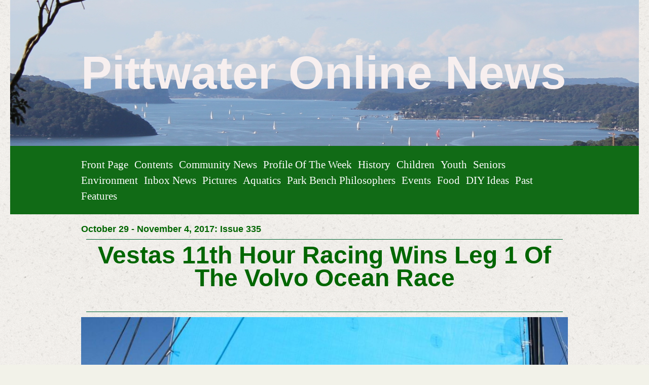

--- FILE ---
content_type: text/html; charset=utf-8
request_url: https://www.pittwateronlinenews.com/Vestas-11th-Hour-Racing-Wins-Leg-1-VOR-2017.php
body_size: 13441
content:
<!DOCTYPE html>
<!--[if lt IE 7]>      <html class="no-js lt-ie9 lt-ie8 lt-ie7"> <![endif]-->
<!--[if IE 7]>         <html class="no-js lt-ie9 lt-ie8"> <![endif]-->
<!--[if IE 8]>         <html class="no-js lt-ie9"> <![endif]-->
<!--[if gt IE 8]><!--> <html class="no-js"> <!--<![endif]-->
    <head>
        <meta name="viewport" content="width=device-width, initial-scale=1.0">

        <!-- normalize and html5 boilerplate resets -->
        <link rel="stylesheet" href="templates/SuperFlat_v2/resources/css/reset.css">
        <link rel="stylesheet" href="templates/SuperFlat_v2/resources/css/less.build.css">

        <!--[if lte IE 9]>
        <script src="templates/SuperFlat_v2/resources/js/html5shiv.js"></script>
        <script src="templates/SuperFlat_v2/resources/js/html5shiv-printshiv.js"></script>
        <![endif]-->

        <meta http-equiv="content-type" content="text/html; charset=utf-8" />


<title>Pittwater Online News</title>



<meta name="description" content="" />
<meta name="keywords" content="" />


  
  <!-- Start of user defined header tracking codes -->
  <script type="text/javascript">

  var _gaq = _gaq || [];
  _gaq.push(['_setAccount', 'UA-22552585-1']);
  _gaq.push(['_trackPageview']);

  (function() {
    var ga = document.createElement('script'); ga.type = 'text/javascript'; ga.async = true;
    ga.src = ('https:' == document.location.protocol ? 'https://ssl' : 'http://www') + '.google-analytics.com/ga.js';
    var s = document.getElementsByTagName('script')[0]; s.parentNode.insertBefore(ga, s);
  })();

</script>
  <!-- End of user defined header tracking codes -->


  <style type="text/css" id="styleCSS">
    /*
    Some Style Themes enhanced with background textures provided by http://subtlepatterns.com/
*/

body {
    	background-color: #f2f2e9;

    background-image: url(classes/commons/resources/images/backgrounds/rice_paper.png?1001144);
    background-repeat: repeat;
    background-attachment: fixed;
    background-position: top left;
    background-size: auto;
}

/* IOS devices 'bgd-att: fixed' solution */
@media only screen and (max-device-width: 1366px) {
    .bgd-attachment-fixed {
        background-image: none;
    }
    .bgd-attachment-fixed:after {
        content: '';
        position: fixed;
        top: 0;
        left: 0;
        right: 0;
        width: 100%;
        height: 100%;
        background-image: url(classes/commons/resources/images/backgrounds/rice_paper.png?1001144);
        background-repeat: repeat;
        background-position: top left;
        background-size: auto;
        z-index: -2;
    }
}

.Text_2_Default,
.yola_inner_heading_wrap {
  word-wrap: break-word;
}

.yola_bg_overlay{
    display:table;
    table-layout: fixed;
    min-height: 100vh;
    min-width: 100%;
    width:100%;
    height:100%;
}
.yola_outer_content_wrapper {
    padding-top: 0px;
    padding-right: 1.23rem;
    
    padding-left: 1.23rem;
}
.yola_inner_bg_overlay {
    display: table-cell;
    width:100%;
    min-height: 100vh;
    
    vertical-align: top;
}

.yola_banner_wrap {
    text-align: center;
    margin: 0 auto;
}

.yola_outer_heading_wrap {
    text-align: center;
    margin: 0 auto;
    display: table;
    width:100%;
    text-align: center;
    background-attachment: scroll;
    
    
    background-position: center center;
    background-size: auto;
    background-repeat: no-repeat;
    background-image: url(resources/SouthernCrossWildlifeSaversPossumTea%20108.jpg);
}

.yola_inner_heading_wrap {
    display: table-cell;
    vertical-align: middle;
    margin: 0 auto;
    text-align: center;
    
}

.yola_innermost_heading_wrap {
    margin: 0 auto;
    max-width: 960px;
    padding-top:6.2rem;
    padding-right:0rem;
    padding-bottom:6.2rem;
    padding-left:0rem;
}

.yola_banner_wrap nav {
    margin: 0 auto;
    
    padding-top:1.3rem;
    
    padding-bottom:1.3rem;
    
    	background-color: #116b16;

}

.yola_inner_nav_wrap {
    margin: 0 auto;
    max-width: 960px;
}

.yola_banner_wrap nav ul.sys_navigation {
    text-align: left;
}

.yola_banner_wrap h1 {
    text-align: left;
    margin:0;
}

.yola_site_tagline {
    margin:0;
    font-family: 'Montserrat';
    
    font-size: 2.2rem;
    color: #000000;
    text-decoration: none;
    letter-spacing: 5px;
    line-height: 1.5em;
    text-transform: uppercase;
    
}

.yola_site_tagline span {
    display: inline-block;
    margin: 10px 0 0 0;
    
    
    
    
    
}

ul.sys_navigation {
    margin: 0;
    padding: 0;
    text-align: center;
}

ul.sys_navigation li {
    display: inline;
    list-style-type: none;
    margin:0 8px 0 0;
}

.yola_inner_nav_wrap ul.sys_navigation li:last-child {
    margin:0;
}

.yola_content_wrap {
    margin:0 auto;
    max-width: 960px;
    
}

.yola_content_column {
	margin:0 auto;
    min-height:200px;
    max-width: 960px;
}

.yola_inner_content_column {
    padding-top:1.3rem;
    
    
    
}

.yola_inner_footer_wrap {
    padding: 0 20px;
}

div[id*='sys_region_'] {
    padding-left: 0 ! important;
    padding-right: 0 ! important;
}

.yola_site_logo {
    
}

#sys_heading.yola_hide_logo img {
    display:none;
}
#sys_heading.yola_hide_logo span {
    display:inline;
}

#sys_heading.yola_show_logo img {
    display:inline;
    max-width: 100%;
    height: auto;
}
a#sys_heading.yola_show_logo {
    font-size:14px;
}
#sys_heading.yola_show_logo span {
    display:none;
}

.yola_footer_wrap {
    margin:0 auto;
    max-width: 960px;
}

.yola_footer_column {
    margin:0 auto;
    max-width: 960px;
    display: none;
}

footer {
    padding-top: 1.3rem;
    padding-right: 0.6rem;
    padding-bottom: 1.3rem;
    padding-left: 0.6rem;
    font-family: 'Source Sans Pro';
    font-size: 1rem;
    color: #000000;
    line-height: 1.5em;
    letter-spacing: 2px;
    text-transform: none;
    
}

span.yola_footer_socialbuttons{
    display:inline-block;
    line-height:0;
    margin:0;
    padding:0;
    display:inline-block;
    position:static;
    float:left;
    width:146px;
    height:20px;
    display: none;
}

.sys_yola_form .submit,
.sys_yola_form input.text,
.sys_yola_form input.email,
.sys_yola_form input.tel,
.sys_yola_form input.url,
.sys_yola_form textarea {
    font-family: 'Arial','Arial Unicode MS';
    font-size: 1rem;
    line-height: 1.2em;
    letter-spacing: 0px;
    text-transform: none;
}

div.sys_yola_form {
    padding:0 !important;
}

div.sys_yola_form form{
    margin:0 !important;
    padding:0 !important;
}

.sys_layout h2, .sys_txt h2, .sys_layout h3, .sys_txt h3, .sys_layout h4, .sys_txt h4, .sys_layout h5, .sys_txt h5, .sys_layout h6, .sys_txt h6, .sys_layout p, .sys_txt p {
    margin-top:0;
}


div[id*='sys_region_'] {
    padding:0 !important;
}

blockquote {
    margin-top: 10px;
    margin-bottom: 10px;
    margin-left: 50px;
    padding-left: 15px;
    border-left: 3px solid #000000;;
    
    
    
    
    
    
    
    font-style: italic;
}

.mob_menu {
  display: none;
}

.new-text-widget img, .old_text_widget img {
  max-width: 100%;
}

/* A rendered screen width > 736px excludes event the largest of mobile
 * phones such as the iPhone 6+ in landscape mode. Everything smaller than
 * these devices will have the following styles applied.
 */
@media only screen and (max-width: 736px) {
  html {
    font-size: 80%;
  }

  #sys_heading {
    word-wrap: break-word;
    word-break: break-word;
  }

  .small_device_hide {
    opacity: 0;
  }

  .yola_bg_overlay, .yola_inner_bg_overlay {
     display: block;
  }

  /* Zero out padding of the heading wrapper */
  .yola_inner_heading_wrap.top .yola_innermost_heading_wrap,
  .yola_inner_heading_wrap.bottom .yola_innermost_heading_wrap,
  .yola_inner_heading_wrap.left .yola_innermost_heading_wrap,
  .yola_inner_heading_wrap.right .yola_innermost_heading_wrap {
      padding-left: 0;
      padding-right: 0;
  }

  /* Make all image widgets center aligned */
 .Image_Default img {
      display: block;
      margin: 0 auto;
  }

  /* Center button widgets in column dividers */
  .column_divider .sys_button {
      text-align: center;
  }

  /* Make column dividers snap to one over another */
  .yola_inner_heading_wrap.left #yola_heading_block, .yola_inner_heading_wrap.right #yola_heading_block {
      float: none;
  }

  #sys_heading {
      word-wrap: break-word;
      word-break: break-word;
  }

  body .column_divider .left, body .column_divider .right {
      width: 100%;
      padding-left: 0;
      padding-right: 0;
  }

  .mob_menu a:visited {
      color: #fff;
  }

  .mob_menu {
      display: block;
      background-color: #fff;
      z-index: 1;
      background: #f2f2e9;
      
      background: rgba(17,107,22,1.00);
  }

  .mob_menu.menu_open {
      position: absolute;
      min-height: 100%;
      
      margin: 0;
      top: 0;
      left: 0;
      right: 0;
  }

  .mob_menu.menu_open ~ header {
    display: none;
  }

  .yola_outer_content_wrapper {
      display: block;
      padding-top: 0;
  }

  .mob_menu_overlay {
      display: none;
  }

  .menu_open .mob_menu_overlay  {
      display: block;
  }

  .mob_menu_toggle {
      display: block;
      padding-top: 5%;
      padding-bottom: 6%;
      text-align: center;
      color: #666;
      cursor: pointer;
  }
  .mob_submenu_toggle {
      list-style: none;
      text-align: center;
      padding: 0;
      margin: 0;
  }
  #sys_heading span {
      font-size: 35px;
  }
  .sys_navigation {
      display: none;
  }

  .mobile_ham {
      stroke: #ffffff;
  }

  .mobile_quit {
      display: none;
  }

  .menu_open .mobile_ham {
      display: none;
  }

  .menu_open .mobile_quit {
      display: inline;
      stroke: #ffffff;
  }

  .mob_menu_list {
      font-family: 'Archivo Narrow';
      font-weight: lighter;
      margin: 0;
      font-size: 2.2em;
      line-height: 2;
      letter-spacing: 0.1em;
      list-style: none;
      text-align: center;
      padding: 0;
      -webkit-animation-duration: .2s;
      -webkit-animation-fill-mode: both;
      -webkit-animation-name: fadeInUp;
      -moz-animation-duration: .2s;
      -moz-animation-fill-mode: both;
      -moz-animation-name: fadeInUp;
      -o-animation-duration: .2s;
      -o-animation-fill-mode: both;
      -o-animation-name: fadeInUp;
      animation-duration: .2s;
      animation-fill-mode: both;
      animation-name: fadeInUp;
  }

  .mob_menu_overlay .mob_menu_list a {
      color: #ffffff;
  }

  .mob_more_toggle {
      cursor: pointer;
      background: none;
      border: none;
      outline: none;
      padding: 8px;
      margin-bottom: -2.5%;
      margin-left: 0.5%;
      stroke: #ffffff;
  }

  .up_arrow {
      display: none;
  }

  .sub_menu_open svg .down_arrow {
      display: none;
  }

  .sub_menu_open .up_arrow {
      display: inline;
  }

  .mob_menu_overlay .mob_menu_list .selected a {
      color: #a2deab;
  }

  .sub_menu_open a {
      color: #a2deab;
  }

  .mob_menu_list .sub_menu_open a {
      color: #a2deab;
  }

  .sub_menu_open .mob_more_toggle {
      stroke: #a2deab;
  }

  .mob_submenu_list {
      font-family: 'Archivo Narrow';
      font-weight: lighter;
      list-style: none;
      text-align: center;
      padding: 0 0 5% 0;
      margin: 0;
      line-height: 1.6;
      display: none;
      -webkit-animation-duration: .2s;
      -webkit-animation-fill-mode: both;
      -webkit-animation-name: fadeInUp;
      -moz-animation-duration: .2s;
      -moz-animation-fill-mode: both;
      -moz-animation-name: fadeInUp;
      -o-animation-duration: .2s;
      -o-animation-fill-mode: both;
      -o-animation-name: fadeInUp;
      animation-duration: .2s;
      animation-fill-mode: both
      animation-name: fadeInUp;
  }

  .sub_menu_open .mob_submenu_list{
      display: block;
  }

  .mob_submenu_items {
      font-size: 0.75em;
  }
  .mob_menu_list .mob_nav_selected {
      color: #a2deab;
  }

  .menu_open ~ .yola_outer_content_wrapper {
      display: none;
  }

  .new-text-widget img, .old_text_widget img {
    height: auto;
  }

  @-webkit-keyframes fadeInUp {
    0% {
      opacity: 0;
      -webkit-transform: translate3d(0, 100%, 0);
      transform: translate3d(0, 100%, 0);
    }
    100% {
      opacity: 1;
      -webkit-transform: none;
      transform: none;
    }
  }

  @-moz-keyframes fadeInUp {
    0% {
      opacity: 0;
      -moz-transform: translate3d(0, 100%, 0);
      transform: translate3d(0, 100%, 0);
    }
    100% {
      opacity: 1;
      -moz-transform: none;
      transform: none;
    }
  }

  @-o-keyframes fadeInUp {
    0% {
      opacity: 0;
      -o-transform: translate3d(0, 100%, 0);
      transform: translate3d(0, 100%, 0);
    }
    100% {
      opacity: 1;
      -o-transform: none;
      transform: none;
    }
  }

  @keyframes fadeInUp {
    0% {
      opacity: 0;
      transform: translate3d(0, 100%, 0);
    }
    100% {
      opacity: 1;
      transform: none;
    }
  }

}
  </style>


<script src="//ajax.googleapis.com/ajax/libs/webfont/1.4.2/webfont.js" type="text/javascript"></script>

      <style type="text/css">
      @import url("//fonts.sitebuilderhost.net/css?family=Montserrat%3Aregular|Archivo+Narrow%3Aregular&subset=latin,latin-ext");
    </style>
  
  <style type="text/css" id="styleOverrides">
    /* ======================
*
*  Site Style Settings
*
=========================*/
/* Paragraph text (p) */

.content p, #content p, .HTML_Default p, .Text_Default p, .sys_txt p, .sys_txt a, .sys_layout p, .sys_txt, .sys_layout  {
    font-family: 'Arial','Arial Unicode MS';
    
    font-size: 1rem;
    color: #000000;
    line-height: 1.2em;
    letter-spacing: 0px;
    text-transform: none;
}

/* Navigation */
.sys_navigation a, .ys_menu_2, div#menu ul, div#menu ul li a, ul.sys_navigation li a, div.sys_navigation ul li.selected a, div.sys_navigation ul li a, #navigation li a, div.ys_menu ul a:link, div.ys_menu ul a:visited, div.ys_nav ul li a, #sys_banner ul li a {
    font-family: 'Archivo Narrow';
    
    font-size: 1.3rem;
    color: #ffffff;
    text-decoration: none;
    letter-spacing: 0px;
    line-height: 1.5em;
    text-transform: capitalize;
}


/* Navigation:selected */
div.sys_navigation ul li.selected a, div#menu ul li.selected a, #navigation li.selected a, div.ys_menu ul li.selected a:link, div.ys_menu ul li.selected a:visited, div.ys_nav ul li.selected a, #sys_banner ul li.selected a {
    color: #a2deab;
}

/* Navigation:hover */
div.sys_navigation ul li a:hover, div#menu ul li a:hover, #navigation li a:hover, div.ys_menu ul a:hover, div.ys_nav ul li a:hover, div.ys_menu ul li a:hover, #sys_banner ul li a:hover {
    color: #a2deab;
}

/* Site Title */
#sys_heading, a#sys_heading, #sys_banner h1 a, #header h1 a, div#heading h1 a {
    font-family: 'Arial','Arial Unicode MS';
    
    font-size: 5.68rem;
    color: #f7efef;
    text-decoration: none;
    letter-spacing: 0rem;
    line-height: 1em;
    text-transform: none;
}

/* Hyperlinks (a, a:hover, a:visited) */
a, .sys_txt a:link, .sys_layout a:link {color: #1221eb;}
a, .sys_txt a:link, .sys_layout a:link {text-decoration: none;}
a:visited, .sys_txt a:visited, .sys_layout a:visited {color: #0e78f0;}
a:hover, .sys_txt a:hover, .sys_layout a:hover {color: #000000;}
a:hover, .sys_txt a:hover, .sys_layout a:hover {text-decoration: underline;}

/* Headings (h2, h3, h4, h5, h6) */
.sys_layout h2, .sys_txt h2 {
    font-family: 'Arial','Arial Unicode MS';
    font-weight: bold;
    font-size: 2.4rem;
    color: #0d0101;
    text-decoration: none;
    letter-spacing: 0px;
    line-height: 1.1em;
    text-transform: capitalize;
}

.sys_layout h2 a, .sys_layout h2 a:link, .sys_layout h2 a:hover, .sys_layout h2 a:visited {
    font-family: 'Arial','Arial Unicode MS';
    font-weight: bold;
    font-size: 2.4rem;
    color: #0d0101;
    letter-spacing: 0px;
    line-height: 1.1em;
    text-transform: capitalize;
}

.sys_layout h3, .sys_txt h3 {
    font-family: 'Arial','Arial Unicode MS';
    
    font-size: 1.3rem;
    color: #000000;
    text-decoration: none;
    letter-spacing: 2px;
    line-height: 0.8em;
    text-transform: uppercase;
}

.sys_layout h3 a, .sys_layout h3 a:link, .sys_layout h3 a:hover, .sys_layout h3 a:visited {
    font-family: 'Arial','Arial Unicode MS';
    
    font-size: 1.3rem;
    color: #000000;
    letter-spacing: 2px;
    line-height: 0.8em;
    text-transform: uppercase;
}

.sys_layout h4, .sys_txt h4 {
    font-family: 'Arial','Arial Unicode MS';
    
    font-size: 1rem;
    color: #000000;
    text-decoration: none;
    letter-spacing: 1px;
    line-height: 1.3em;
    text-transform: uppercase;
}

.sys_layout h4 a, .sys_layout h4 a:link, .sys_layout h4 a:hover, .sys_layout h4 a:visited {
    font-family: 'Arial','Arial Unicode MS';
    
    font-size: 1rem;
    color: #000000;
    letter-spacing: 1px;
    line-height: 1.3em;
    text-transform: uppercase;
}

.sys_layout h5, .sys_txt h5 {
    font-family: 'Arial','Arial Unicode MS';
    
    font-size: 0.8rem;
    color: #000000;
    text-decoration: none;
    letter-spacing: 1px;
    line-height: 1.5em;
    text-transform: uppercase;
}

.sys_layout h5 a, .sys_layout h5 a:link, .sys_layout h5 a:hover, .sys_layout h5 a:visited {
    font-family: 'Arial','Arial Unicode MS';
    
    font-size: 0.8rem;
    color: #000000;
    letter-spacing: 1px;
    line-height: 1.5em;
    text-transform: uppercase;
}

.sys_layout h6, .sys_txt h6 {
    font-family: 'Arial','Arial Unicode MS';
    
    font-size: 0.7rem;
    color: #000000;
    text-decoration: none;
    letter-spacing: 1px;
    line-height: 1.5em;
    text-transform: uppercase;
}

.sys_layout h6 a, .sys_layout h6 a:link, .sys_layout h6 a:hover, .sys_layout h6 a:visited {
    font-family: 'Arial','Arial Unicode MS';
    
    font-size: 0.7rem;
    color: #000000;
    letter-spacing: 1px;
    line-height: 1.5em;
    text-transform: uppercase;
}

/*button widget*/
.sys_layout .sys_button a, .sys_layout .sys_button a:link, .sys_layout .sys_button a:visited {
    display:inline-block;
    text-decoration: none;
}
.sys_layout .sys_button a:link, .sys_layout .sys_button a:visited {
    cursor:pointer;
}
.sys_layout .sys_button a {
    cursor:default;
}

.sys_layout .sys_button.square a, .sys_layout .sys_button.square a:link {
    border-radius:0px;
}
.sys_layout .sys_button.rounded a, .sys_layout .sys_button.rounded a:link {
    border-radius:3px;
}
.sys_layout .sys_button.pill a, .sys_layout .sys_button.pill a:link {
    border-radius:90px;
}

/*button sizes*/
.sys_layout .sys_button.small a, .sys_layout .sys_button.small a:link, .sys_layout .sys_button.small a:visited {font-size: 0.8rem;padding-top:0.6rem;padding-bottom:0.6rem;padding-left:1.5rem;padding-right:1.5rem;}
.sys_layout .sys_button.medium a, .sys_layout .sys_button.medium a:link, .sys_layout .sys_button.medium a:visited {font-size: 0.9rem;padding-top:0.9rem;padding-bottom:0.9rem;padding-left:2.3rem;padding-right:2.3rem;}
.sys_layout .sys_button.large a, .sys_layout .sys_button.large a:link, .sys_layout .sys_button.large a:visited {font-family: 'Montserrat';font-size: 1.3rem;padding-top:1.3rem;padding-bottom:1.3rem;padding-left:4.4rem;padding-right:4.4rem;}

/*button styles:small*/
.sys_layout .sys_button.small.outline a, .sys_layout .sys_button.small.outline a:link {
    border-color:#333333;
    color: #333333;
    border-style: solid;
    border-width: 2px;
}
.sys_layout .sys_button.small.outline a:visited {
    color: #333333;
}
.sys_layout .sys_button.small.solid a, .sys_layout .sys_button.small.solid a:link {
    	background-color: #333333;

    color: #ffffff;
    border-color:#333333;
    border-style: solid;
    border-width: 2px;
}
.sys_layout .sys_button.small.solid a:visited {
    color: #ffffff;
}
.sys_layout .sys_button.small.outline a:hover {
    background-color: #333333;
    color: #ffffff;
    text-decoration: none;
}

/*button styles:medium*/
.sys_layout .sys_button.medium.outline a, .sys_layout .sys_button.medium.outline a:link {
    border-color:#333333;
    color: #333333;
    border-style: solid;
    border-width: 2px;
}
.sys_layout .sys_button.medium.outline a:visited {
    color: #333333;
}
.sys_layout .sys_button.medium.solid a, .sys_layout .sys_button.medium.solid a:link {
    	background-color: #333333;

    color: #ffffff;
    border-color:#333333;
    border-style: solid;
    border-width: 2px;
}
.sys_layout .sys_button.medium.solid a:visited {
    color: #ffffff;
}
.sys_layout .sys_button.medium.outline a:hover {
    background-color: #333333;
    color: #ffffff;
    text-decoration: none;
}
/*button styles:large*/
.sys_layout .sys_button.large.outline a, .sys_layout .sys_button.large.outline a:link {
    border-color:rgba(39,99,48,1.00);
    color: rgba(39,99,48,1.00);
    border-style: solid;
    border-width: 2px;
}
.sys_layout .sys_button.large.outline a:visited {
    color: rgba(39,99,48,1.00);
}
.sys_layout .sys_button.large.solid a, .sys_layout .sys_button.large.solid a:link {
    	background-color: #276330;

    color: #ffffff;
    border-color:rgba(39,99,48,1.00);
    border-style: solid;
    border-width: 2px;
}
.sys_layout .sys_button.large.solid a:visited {
    color: #ffffff;
}
.sys_layout .sys_button.large.outline a:hover {
    background-color: rgba(39,99,48,1.00);
    color: #ffffff;
    text-decoration: none;
}

.sys_layout .sys_button.solid a:hover {
    text-decoration: none;
    opacity: .8;
}  </style>

  



<script type="text/javascript" src="//ajax.googleapis.com/ajax/libs/jquery/1.11.1/jquery.min.js"></script>
<script type="text/javascript">window.jQuery || document.write('<script src="/components/bower_components/jquery/dist/jquery.js"><\/script>')</script>
<link rel="stylesheet" type="text/css" href="classes/commons/resources/flyoutmenu/flyoutmenu.css?1001144" />
<script type="text/javascript" src="classes/commons/resources/flyoutmenu/flyoutmenu.js?1001144"></script>
<link rel="stylesheet" type="text/css" href="classes/commons/resources/global/global.css?1001144" />


<script type="text/javascript">
  var swRegisterManager = {
    goals: [],
    add: function(swGoalRegister) {
      this.goals.push(swGoalRegister);
    },
    registerGoals: function() {
      while(this.goals.length) {
        this.goals.shift().call();
      }
    }
  };

  window.swPostRegister = swRegisterManager.registerGoals.bind(swRegisterManager);
</script>

  
  
  
  
  <link rel="stylesheet" type="text/css" href="classes/components/Image/layouts/Default/Default.css?1001144" />
  
  
  

    </head>
    <body id="sys_background" lang="en" class="bgd-attachment-fixed">
        
        <div class="yola_bg_overlay">
            <div class="yola_inner_bg_overlay">
              <div class="yola_outer_content_wrapper">
                                        <nav class="mob_menu">
                      <div class="mob_menu_toggle"><!--Mobile Nav Toggle-->
                          <svg class="mobile_ham" width="40" height="25">
                            <line x1="0" y1="3" x2="40" y2="3" stroke-width="2"/>
                            <line x1="0" y1="13" x2="40" y2="13" stroke-width="2"/>
                            <line x1="0" y1="23" x2="40" y2="23" stroke-width="2"/>
                          </svg>
                          <svg class="mobile_quit" width="26" height="50">
                              <line x1="0" y1="1" x2="26" y2="25" stroke-width="2"/>
                              <line x1="0" y1="25" x2="26" y2="1" stroke-width="2"/>
                          </svg>
                      </div>
                      <div class="mob_menu_overlay"> <!--Mobile Nav Overlay-->
                          <ul class="mob_menu_list">
      <li class="">
      <a href="./" title="Front Page">Front Page</a>
              <svg class="mob_more_toggle" x="0px" y="0px" height="24" width="24" viewBox="0 0 24 24" enable-background="new 0 0 24 24" xml:space="preserve">
          <circle cx="12" cy="12" r="11" stroke-width="1.5" fill="none" />
          <line class="down_arrow" x1="5" y1="10" x2="12" y2="17" stroke-width="2" />
          <line class="down_arrow" x1="12" y1="17" x2="19" y2="10" stroke-width="2" />
          <line class="up_arrow" x1="5" y1="15" x2="12" y2="8" stroke-width="2" />
          <line class="up_arrow" x1="12" y1="8" x2="19" y2="15" stroke-width="2" />
        </svg>
        <ul class="mob_submenu_list">
                      <li>
              <a class="mob_submenu_items" href="about-us.php" title="About us">About us</a>
            </li>
                      <li>
              <a class="mob_submenu_items" href="contact-us.php" title="Contact us">Contact us</a>
            </li>
                  </ul>
            </li>
      <li class="">
      <a href="contents.php" title="Contents">Contents</a>
          </li>
      <li class="">
      <a href="community-news.php" title="Community News">Community News</a>
          </li>
      <li class="">
      <a href="profile-of-the-week.php" title="Profile of the Week">Profile of the Week</a>
          </li>
      <li class="">
      <a href="history.php" title="History">History</a>
          </li>
      <li class="">
      <a href="children.php" title="Children">Children</a>
          </li>
      <li class="">
      <a href="youth.php" title="Youth">Youth</a>
          </li>
      <li class="">
      <a href="seniors.php" title="Seniors">Seniors</a>
          </li>
      <li class="">
      <a href="environment.php" title="Environment">Environment</a>
          </li>
      <li class="">
      <a href="inbox-news.php" title="Inbox News">Inbox News</a>
          </li>
      <li class="">
      <a href="pictures.php" title="Pictures">Pictures</a>
          </li>
      <li class="">
      <a href="aquatics.php" title="Aquatics">Aquatics</a>
          </li>
      <li class="">
      <a href="park-bench-philosophers.php" title="Park Bench Philosophers">Park Bench Philosophers</a>
          </li>
      <li class="">
      <a href="events-in-sydney.php" title="Events">Events</a>
          </li>
      <li class="">
      <a href="food.php" title="Food">Food</a>
          </li>
      <li class="">
      <a href="diy-ideas.php" title="DIY Ideas">DIY Ideas</a>
          </li>
      <li class="">
      <a href="past-features.php" title="Past Features">Past Features</a>
          </li>
  </ul>
                      </div>
                    </nav>
                    
                    <header role="banner">
                                                <div class="yola_banner_wrap">
                            <div id="sys_banner" class="yola_outer_heading_wrap">
                                <div class="yola_inner_heading_wrap">
                                    <div class="yola_innermost_heading_wrap">
                                        <h1>
                                            <a id="sys_heading" class="yola_hide_logo" href="./">
                                                <img class="yola_site_logo" src="" alt="Pittwater Online News" >
                                                <span>Pittwater Online News</span>
                                            </a>
                                        </h1>
                                        <h2 class="yola_site_tagline" style="display:none"><span></span></h2>
                                    </div>
                                </div>
                            </div>
                            <nav role="navigation" class="small_device_hide">
                                <div class="yola_inner_nav_wrap">
                                    <div class='sys_navigation'>
                                        <ul class="sys_navigation">
                    <li id="ys_menu_0">
                    <a href="./" title="Front Page">Front Page</a>
        </li>
                    <li id="ys_menu_1">
                    <a href="contents.php" title="Contents">Contents</a>
        </li>
                    <li id="ys_menu_2">
                    <a href="community-news.php" title="Community News">Community News</a>
        </li>
                    <li id="ys_menu_3">
                    <a href="profile-of-the-week.php" title="Profile of the Week">Profile of the Week</a>
        </li>
                    <li id="ys_menu_4">
                    <a href="history.php" title="History">History</a>
        </li>
                    <li id="ys_menu_5">
                    <a href="children.php" title="Children">Children</a>
        </li>
                    <li id="ys_menu_6">
                    <a href="youth.php" title="Youth">Youth</a>
        </li>
                    <li id="ys_menu_7">
                    <a href="seniors.php" title="Seniors">Seniors</a>
        </li>
                    <li id="ys_menu_8">
                    <a href="environment.php" title="Environment">Environment</a>
        </li>
                    <li id="ys_menu_9">
                    <a href="inbox-news.php" title="Inbox News">Inbox News</a>
        </li>
                    <li id="ys_menu_10">
                    <a href="pictures.php" title="Pictures">Pictures</a>
        </li>
                    <li id="ys_menu_11">
                    <a href="aquatics.php" title="Aquatics">Aquatics</a>
        </li>
                    <li id="ys_menu_12">
                    <a href="park-bench-philosophers.php" title="Park Bench Philosophers">Park Bench Philosophers</a>
        </li>
                    <li id="ys_menu_13">
                    <a href="events-in-sydney.php" title="Events">Events</a>
        </li>
                    <li id="ys_menu_14">
                    <a href="food.php" title="Food">Food</a>
        </li>
                    <li id="ys_menu_15">
                    <a href="diy-ideas.php" title="DIY Ideas">DIY Ideas</a>
        </li>
                    <li id="ys_menu_16">
                    <a href="past-features.php" title="Past Features">Past Features</a>
        </li>
    </ul>
            <div id="ys_submenu_0" class="ys_submenu">
            <div class='ys_submenu_inner'>
                <ul>
                                            <li>
                            <a href="about-us.php">About us</a>
                        </li>
                                            <li>
                            <a href="contact-us.php">Contact us</a>
                        </li>
                                    </ul>
            </div>
        </div>
                                                                                     
<script>
/* jshint ignore:start */
$(document).ready(function() {
    flyoutMenu.initFlyoutMenu(
        [{"name":"Front Page","title":"Front Page","href":".\/","children":[{"name":"About us","title":"About us","href":"about-us.php"},{"name":"Contact us","title":"Contact us","href":"contact-us.php"}]},{"name":"Contents","title":"Contents","href":"contents.php","children":[]},{"name":"Community News","title":"Community News","href":"community-news.php","children":[]},{"name":"Profile of the Week","title":"Profile of the Week","href":"profile-of-the-week.php","children":[]},{"name":"History","title":"History","href":"history.php","children":[]},{"name":"Children","title":"Children","href":"children.php","children":[]},{"name":"Youth","title":"Youth","href":"youth.php","children":[]},{"name":"Seniors","title":"Seniors","href":"seniors.php","children":[]},{"name":"Environment","title":"Environment","href":"environment.php","children":[]},{"name":"Inbox News","title":"Inbox News","href":"inbox-news.php","children":[]},{"name":"Pictures","title":"Pictures","href":"pictures.php","children":[]},{"name":"Aquatics","title":"Aquatics","href":"aquatics.php","children":[]},{"name":"Park Bench Philosophers","title":"Park Bench Philosophers","href":"park-bench-philosophers.php","children":[]},{"name":"Events","title":"Events","href":"events-in-sydney.php","children":[]},{"name":"Food","title":"Food","href":"food.php","children":[]},{"name":"DIY Ideas","title":"DIY Ideas","href":"diy-ideas.php","children":[]},{"name":"Past Features","title":"Past Features","href":"past-features.php","children":[]}]
    , 'flyover');
});
/* jshint ignore:end */
</script>

                                    </div>
                                    <div style="clear:both;"></div>
                                </div>
                            </nav>
                        </div>
                        
                    </header>

                    <main class="yola_content_wrap" role="main">
                        <div class="yola_content_column">
                            <div class="yola_inner_content_column clearFix">
                                <style media="screen">
  .layout_1-column {
    width: 100%;
    padding: 0;
    margin: 0;
  }

  .layout_1-column:after {
    content: "";
    display: table;
    clear: both;
  }

  .zone_top {
    margin: 0;
    padding: 5px;
    vertical-align: top;
    line-height: normal;
    min-width: 100px;
  }
</style>

<div class="layout_1-column sys_layout">
    <div id="layout_row1">
        <div id="sys_region_1" class="zone_top" ><div id="I8ff15bb48b5a414b98c32db33f4bf176" style="display:block;clear: both;" class="Text_Default"><style>.old_text_widget img {max-width: 100%;height: auto;}.old_text_wdiget {margin: 0;padding: 0;overflow: hidden;color: ;font: ;background-color: ;}</style><div id="I8ff15bb48b5a414b98c32db33f4bf176_sys_txt" class="sys_txt old_text_widget clear_fix"><span style="color: rgb(0, 102, 0); font-size: large; font-weight: bold; line-height: 19.2px;">October 29 - November 4, 2017: Issue 335</span></div></div><div id="I45f4aeb4d168483686ef083ad3ef662f" style="display:block;clear: both;margin:10px 10px 10px 10px;" class="Horizontal_Line_Default">    <div style='border-bottom-width:1px;border-bottom-style:solid;border-bottom-color:#006432;font-size:0;padding:0;margin:0;height:0;line-height:0;'></div>
</div><div id="Ib0c5332ad2dd49cd854c458b93ebf00f" style="display:block;clear: both;" class="Text_Default"><style>.old_text_widget img {max-width: 100%;height: auto;}.old_text_wdiget {margin: 0;padding: 0;overflow: hidden;color: ;font: ;background-color: ;}</style><div id="Ib0c5332ad2dd49cd854c458b93ebf00f_sys_txt" class="sys_txt old_text_widget clear_fix"></div></div><div id="Iced28cdc4db0479cb25a9eb5420ef4f0" style="display:block;clear: both;" class="Text_Default"><style>.old_text_widget img {max-width: 100%;height: auto;}.old_text_wdiget {margin: 0;padding: 0;overflow: hidden;color: ;font: ;background-color: ;}</style><div id="Iced28cdc4db0479cb25a9eb5420ef4f0_sys_txt" class="sys_txt old_text_widget clear_fix"><h2 style="text-align: center; letter-spacing: normal;"><font color="#006600" size="7">Vestas 11th Hour Racing Wins Leg 1 Of The Volvo Ocean Race</font></h2></div></div><div id="I6503a27dbb9c43588a7c5e40b54de8a2" style="display:block;clear: both;margin:10px 10px 10px 10px;" class="Horizontal_Line_Default">    <div style='border-bottom-width:1px;border-bottom-style:solid;border-bottom-color:#006432;font-size:0;padding:0;margin:0;height:0;line-height:0;'></div>
</div><div id="I0a5d046d70f54bed863a77159e64374c" style="display:block;clear: both;text-align:center;" class="Image_Default"><style>#I0a5d046d70f54bed863a77159e64374c_img {-moz-box-sizing: border-box;-webkit-box-sizing: border-box;box-sizing: border-box;width: 1043px;border:none;max-width: 100%;height: auto;}</style><img id="I0a5d046d70f54bed863a77159e64374c_img" src="resources/Vestas%20crew%20victorious%20leg%201.jpg.opt1041x693o0%2C0s1041x693.jpg"  /></div><div id="Id4c86e11dc2240dd8dc8caedd396a546" style="display:block;clear: both;" class="Text_Default"><style>.old_text_widget img {max-width: 100%;height: auto;}.old_text_wdiget {margin: 0;padding: 0;overflow: hidden;color: ;font: ;background-color: ;}</style><div id="Id4c86e11dc2240dd8dc8caedd396a546_sys_txt" class="sys_txt old_text_widget clear_fix"><div style="text-align: center;"><span style="font-size: 1rem; letter-spacing: 0px; line-height: 1.2em;">The Vestas 11th Hour Racing crew crossing the line first in Lisbon</span></div>L 
to R: Charlie Enright (USA), Tony Mutter (NZL), Simon Fisher (UK), Mark 
Towill (USA), Hannah Diamond (UK), Damian Foxall (IRL), Stacey Jackson 
(AUS), Nick Dana (USA), and Tom Johnson (AUS) Photo: Jesus Renedo/Volvo 
Ocean Race. 28 October, 2017<br></div></div><div id="I1a879559185b4cda953e27a69a6a8c49" style="display:block;clear: both;margin:10px 10px 10px 10px;" class="Horizontal_Line_Default">    <div style='border-bottom-width:1px;border-bottom-style:solid;border-bottom-color:#008000;font-size:0;padding:0;margin:0;height:0;line-height:0;'></div>
</div><div id="I9718331048de4b5791ba3adfe39d235d" style="display:block;clear: both;" class="Text_Default"><style>.old_text_widget img {max-width: 100%;height: auto;}.old_text_wdiget {margin: 0;padding: 0;overflow: hidden;color: ;font: ;background-color: ;}</style><div id="I9718331048de4b5791ba3adfe39d235d_sys_txt" class="sys_txt old_text_widget clear_fix"><h2><b><font color="#006600">Vestas 11th Hour Racing Wins Leg 1 of the Volvo Ocean Race</font></b></h2><b>Sunday October 29th: 1.22 a.m. AEST</b><br>Vestas 11th Hour Racing have won Leg 1 of the Volvo Ocean Race, crossing the finish line in the River Tagus in Lisbon, Portugal on Saturday afternoon.&nbsp;<div><br>It's a tremendous victory for American skipper Charlie Enright and his team, who earn 8 points for their efforts (including a one point 'bonus' for winning the leg).</div><div><br>It wasn't easy. The wind shut down on the final approach, and an early morning lead of 34-nautical miles over second-placed MAPFRE was whittled down to 10-miles, with the finish in sight, but the current in the river even pushing the leaders back out to sea in some of the lulls.</div><div><br>But the crew on the Vestas boat held their nerve, tacking first up and then down, zigzagging towards the line, into agonisingly light headwinds. <br>"It's incredible," said Mark Towill, Team Director, from on board the boat moments before the finish.</div><div><br>"What a way to kick off the event. It’s been an incredible performance for the team... It's been a challenging leg. We still have a lot to improve and long way to go... Today is our day, we'll enjoy it, but then we have to get back to work and focus on the next leg."<br><br>Charlie Enright is the third American skipper to win Leg 1 of the Volvo Ocean Race. The others were John Kostecki, on illbruck in 2001-02, and Paul Cayard on EF Language in 1997-98.</div><div><br>Both of those teams went on to an overall victory – so the omens for Charlie Enright are certainly good.</div><div><br>Vestas 11th Hour Racing – which carries US and Danish flags – are the first American flagged team to win Leg 1. They are also the first Danish team to win a leg.</div><div><br>The light near-shore conditions are forecast to slow the pace of the Spanish MAPFRE team, expected to finish some two hours behind the winners. <br>More to come with reaction from all the teams as they finish Leg 1 and arrive at the Race Village in Lisbon.</div><div><br><b>Leg 1 – Results – Saturday 28 October (Day 7) - 14:09 UTC</b><br>1. Vestas 11th Hour Racing -- FINISHED -- 14:08.45 UTC<br>2. MAPFRE + 9.3 nm<br>3. Dongfeng Race Team +20.3<br>4. team AkzoNobel +24.1<br>5. Sun Hung Kai/Scallywag +44.2<br>6. Team Brunel +66.4<br>7. Turn the Tide on Plastic +67.3<br><br><b>Vestas 11th Hour Racing:</b><br>Charlie Enright (skipper)<br>Simon Fisher<br>Mark Towill<br>Damian Foxall<br>Nick Dana<br>Tom Johnson<br>Tony Mutter<br>Stacey Jackson<br>Hannah Diamond<br></div></div></div><div id="Ice1cc1650abf43dc8232c80fddc97884" style="display:block;clear: both;margin:10px 10px 10px 10px;" class="Horizontal_Line_Default">    <div style='border-bottom-width:1px;border-bottom-style:solid;border-bottom-color:#006432;font-size:0;padding:0;margin:0;height:0;line-height:0;'></div>
</div><div id="I512decc9d6984365ba7594656fa34f35" style="display:block;clear: both;text-align:center;" class="Image_Default"><style>#I512decc9d6984365ba7594656fa34f35_img {-moz-box-sizing: border-box;-webkit-box-sizing: border-box;box-sizing: border-box;width: 1043px;border:none;max-width: 100%;height: auto;}</style><img id="I512decc9d6984365ba7594656fa34f35_img" src="resources/vestas%20win%20leg%201.jpg.opt1041x693o0%2C0s1041x693.jpg"  /></div><div id="Ic833cc63767e452882a8e4148d4608e0" style="display:block;clear: both;" class="Text_Default"><style>.old_text_widget img {max-width: 100%;height: auto;}.old_text_wdiget {margin: 0;padding: 0;overflow: hidden;color: ;font: ;background-color: ;}</style><div id="Ic833cc63767e452882a8e4148d4608e0_sys_txt" class="sys_txt old_text_widget clear_fix"><div style="text-align: center;"><span style="line-height: 19.2px; font-size: 1rem; letter-spacing: 0px;">Leg 01, Alicante to Lisbon. Photo by Ainhoa Sanchez/Volvo Ocean Race. 23 October</span></div></div></div><div id="I404dd18c42424d84878a2a3654546bf0" style="display:block;clear: both;margin:10px 10px 10px 10px;" class="Horizontal_Line_Default">    <div style='border-bottom-width:1px;border-bottom-style:solid;border-bottom-color:#006432;font-size:0;padding:0;margin:0;height:0;line-height:0;'></div>
</div><div id="I31530c23aa1a4e4a99c98b0124f8f5bc" style="display:block;clear: both;" class="Text_Default"><style>.old_text_widget img {max-width: 100%;height: auto;}.old_text_wdiget {margin: 0;padding: 0;overflow: hidden;color: ;font: ;background-color: ;}</style><div id="I31530c23aa1a4e4a99c98b0124f8f5bc_sys_txt" class="sys_txt old_text_widget clear_fix"><h2><span style="line-height: 19.2px;"><b><font color="#006600">VESTAS 11TH HOUR RACING WINS LEG ONE OF THE VOLVO OCEAN RACE</font></b></span></h2><div><span style="line-height: 19.2px;"><b>LISBON, PORTUGAL&nbsp;</b></span><br style="line-height: 19.2px;"><b><span style="line-height: 19.2px;">28 October 2017 – from/by Vestas 11th Hour Racing website</span><br style="line-height: 19.2px;"><span style="line-height: 19.2px;">At: <a href="https://vestas11thhourracing.com/" target="_blank">https://vestas11thhourracing.com/&nbsp;</a></span></b><br style="line-height: 19.2px;"><span style="line-height: 19.2px;"><br></span></div><div><span style="line-height: 19.2px;">Vestas 11th Hour Racing crossed the finish line in Lisbon at 1408 UTC ahead of their competitors by a few hours earning 8 points and are now the leaders of the Volvo Ocean Race. They led the 7-day race since the first night staying ahead of the other seven boats through the Strait of Gibraltar, around the island of Porto Santo, and north to Lisbon via a virtual waypoint added by the Race Committee mid-leg.</span><br style="line-height: 19.2px;"><br style="line-height: 19.2px;"><span style="line-height: 19.2px;">“Can’t argue with the results,” said skipper, Charlie Enright upon finishing in Lisbon. “For us it has always been the process and improving every day. We prioritized getting the right people and this provides us with a lot of confidence. I can’t say enough about the squad on the boat and the ones on the shore.”</span><br style="line-height: 19.2px;"><br style="line-height: 19.2px;"><span style="line-height: 19.2px;">“To kick it off this way is a strong sentiment to the team,” added Team Director and Co-Founder, Mark Towill. “We have a long way to go for sure, and this is a great way to start the event.”</span><br style="line-height: 19.2px;"><br style="line-height: 19.2px;"><span style="line-height: 19.2px;">This is technically back-to-back ocean leg wins for the American duo, Enright and Towill. The pair along with their fellow US sailor, Nick Dana, won the final leg of the last edition onboard Team Alvimedica. This is the first leg win for Vestas, and for a Danish flagged boat in the history of the Volvo Ocean Race.</span><br style="line-height: 19.2px;"><br style="line-height: 19.2px;"><span style="line-height: 19.2px;">The team is now in Lisbon for one week participating in outreach events with the local community, an In-Port Race, Pro-Am racing, and preparing for the 7000 mile leg to Cape Town, South Africa that starts on November 6th.</span><br style="line-height: 19.2px;"><span style="line-height: 19.2px;">Vestas 11th Hour Racing led for the majority of the 1650 nm course that took the seven teams from Alicante, Spain to Lisbon, Portugal. &nbsp;</span><br style="line-height: 19.2px;"><br style="line-height: 19.2px;"><span style="line-height: 19.2px;">"We had a good leg. And that’s due to the strong shore team preparation with Chris Bedford, our meteorologist, Anderson Reggio for navigation support, and Vestas’ meteorology team. We had a plan and could be proactive instead of reactive," said Simon Fisher (SiFi), winner of the last Volvo Ocean Race as navigator.</span><br style="line-height: 19.2px;"><br style="line-height: 19.2px;"><span style="line-height: 19.2px;">The first night the crew took a risk by sailing close to the shoreline of southern Spain hoping for wind coming off the mountains not seen on weather forecasts. The gamble paid off as they were the first in and out of the Strait of Gibraltar, an area known for high winds, shipping traffic, and a narrow path for maneuvers.</span><br style="line-height: 19.2px;"><br style="line-height: 19.2px;"><span style="line-height: 19.2px;">According to SiFi, "we then got fired out of Gibraltar at 30 knots. We saw as high as 35 knots and we gybed back and forth quite a few times to stay in the pressure which is definitely exhausting for the team."</span><br style="line-height: 19.2px;"><br style="line-height: 19.2px;"><span style="line-height: 19.2px;">By Day 2, the sailors extended their lead 25 miles from the second place boat, but it was short-lived as it shrank to 6 miles in just a few hours, as they were the first to sail into a lighter pressure system.</span><br style="line-height: 19.2px;"><br style="line-height: 19.2px;"><span style="line-height: 19.2px;">"We had good scheds and bad scheds," said Charlie Enright, referring the position reports delivered to the team every six hours. "It's frustrating to see the others take a bite out of your lead."</span><br style="line-height: 19.2px;"><br style="line-height: 19.2px;"><span style="line-height: 19.2px;">The vexations started to wane as the crew rounded the island of Porto Santo still in the lead, and a downwind drag race ensued north to a virtual mark 250nm away. The race committee added the mark after Day 2 to extend the course to align with the intention of a 7-day leg.</span><br style="line-height: 19.2px;"><br style="line-height: 19.2px;"><span style="line-height: 19.2px;">After turning the virtual mark, the team continued to extend attributing their speed to the sail choice and crew work. While all the teams have the same sails onboard, it is up to the individual crews to decide which of the seven headsails are the optimal combination for varying conditions.</span><br style="line-height: 19.2px;"><br style="line-height: 19.2px;"><span style="line-height: 19.2px;">"We are fortunate enough to have a well-rounded crew who can jump into any position on the boat, whether that is driving, grinding, or trimming," said Team Director, Mark Towill. "That allows everyone to stay fresh and execute our navigation plan."</span><br style="line-height: 19.2px;"><br style="line-height: 19.2px;"><span style="line-height: 19.2px;">"We are not talking about the finish onboard yet," said young Australian sailor, Tom Johnson just 24 hours before the finish. "No one is taking a back seat, we are just all doing our job."</span><br style="line-height: 19.2px;"><br style="line-height: 19.2px;"><span style="line-height: 19.2px;">The last 24 hours were tough as the crew faced shifting light winds, a traffic separation scheme that limited their navigation, and 4 miles of upwind sailing in a narrow river to the finish, but in the end the crew recognizes this is only beginning of a longer race that will take them around the world over the next 9 months.</span><br style="line-height: 19.2px;"><br style="line-height: 19.2px;"><span style="line-height: 19.2px;"><b><font size="4">Life Onboard</font></b></span><br style="line-height: 19.2px;"><span style="line-height: 19.2px;">The first leg of the race was an exhausting all-out sprint for the team. Executing multiple maneuvers in the initial 36 hours means there little sleep for the crew. Then in the light air, the monotony of waiting for wind is a mental game the teams must push through to be ready for the next situation.</span><br style="line-height: 19.2px;"><br style="line-height: 19.2px;"><span style="line-height: 19.2px;">When not keeping the boat going fast, preparing food, washing dishes, and maintenance are tasks the sailors share onboard. Fresh food only lasts for the first few days; then they switch to freeze-dried meals. The crew partook in Meatless Monday, an international campaign to reduce the impact the meat industry has on the environment on the first day out at sea. "We are enjoying Mediterranean veggie pasta," said Mark Towill, "it is one simple way of lowering our carbon footprint and is part of our commitment to sustainability."</span><br style="line-height: 19.2px;"><br style="line-height: 19.2px;"><span style="line-height: 19.2px;">The boat also had to overcome a few systems failures onboard during the leg. A broken water pump the first day left the crew without fresh water until boat captain, Nick Dana, was able to fix the issue.&nbsp; He explains, "it's not like we can go out and get a new one, everything must be fixed onboard, but that's the Volvo Ocean Race." Repair and reuse is another key element of sustainable living.</span><br style="line-height: 19.2px;"><br style="line-height: 19.2px;"><span style="line-height: 19.2px;">Then on the evening of Day 4, skipper Charlie Enright, felt the performance of the boat "just wasn't right" so he went below only to discover a disconnected water ballast hose filled the yacht with 800 liters of water.&nbsp; The crew bailed the water and repaired the hose, luckily, not losing too much speed in the process.</span><br style="line-height: 19.2px;"><br style="line-height: 19.2px;"><span style="line-height: 19.2px;">It’s not all work onboard a Volvo Ocean 65. On the morning of Day 6, race rookie and British sailor, Hannah Diamond took a moment to soak it all in: "It's been a really nice sunrise and had a couple of pods of dolphins come past, so couldn't ask for more really."</span><br style="line-height: 19.2px;"><br style="line-height: 19.2px;"><span style="line-height: 19.2px;"><b>HOW TO FOLLOW THE RACE</b></span><br style="line-height: 19.2px;"><span style="line-height: 19.2px;">Web:&nbsp; Follow the Volvo Ocean Race Live Blog and tracker: <a href="http://www.volvooceanrace.com/" target="_blank">www.volvooceanrace.com</a></span><br style="line-height: 19.2px;"><span style="line-height: 19.2px;">Stay tuned to our website <a href="http://www.vestas11thhourracing.com/" target="_blank">www.Vestas11thHourRacing.com</a> for Team News and Blogs from the Boat.</span><br style="line-height: 19.2px;"><br style="line-height: 19.2px;"><span style="line-height: 19.2px;">Social Media: Volvo Ocean Race is live at 1330 local time (1130 UTC) each day on their facebook page. We will be posting to our social networks: Facebook, Instagram, and Twittereach day. Follow @Vestas11thHourRacing.</span></div></div></div><div id="I21f82cdc395c43c59bb026be7bcfa417" style="display:block;clear: both;margin:10px 10px 10px 10px;" class="Horizontal_Line_Default">    <div style='border-bottom-width:1px;border-bottom-style:solid;border-bottom-color:#006432;font-size:0;padding:0;margin:0;height:0;line-height:0;'></div>
</div><div id="I02b5db470ac544bfa7ba2b577f2df538" style="display:block;clear: both;text-align:center;" class="Image_Default"><style>#I02b5db470ac544bfa7ba2b577f2df538_img {-moz-box-sizing: border-box;-webkit-box-sizing: border-box;box-sizing: border-box;width: 1043px;border:none;max-width: 100%;height: auto;}</style><img id="I02b5db470ac544bfa7ba2b577f2df538_img" src="resources/m105276_13-01-171028-jre-04947-0694.jpg.opt1041x693o0%2C0s1041x693.jpg"  /></div><div id="I8c210eb02496410781ab693f3a2b1f48" style="display:block;clear: both;" class="Text_Default"><style>.old_text_widget img {max-width: 100%;height: auto;}.old_text_wdiget {margin: 0;padding: 0;overflow: hidden;color: ;font: ;background-color: ;}</style><div id="I8c210eb02496410781ab693f3a2b1f48_sys_txt" class="sys_txt old_text_widget clear_fix"><div style="text-align: center;"><span style="line-height: 19.2px; font-size: 1rem; letter-spacing: 0px;">Leg 01, Alicante to Lisbon arrivals. Photo by Jesus Renedo/Volvo Ocean Race. 28 October, 2017.</span></div></div></div><div id="I34" style="display:block;clear: both;margin:0 0 0 0;" class="Horizontal_Line_Default">    <div style='border-bottom-width:3px;border-bottom-style:solid;border-bottom-color:#006432;font-size:0;padding:0;margin:0;height:0;line-height:0;'></div>
</div><div id="I5ac9025c5b2d460eb0cd08d0ea37f768" style="display:block;clear: both;text-align:center;margin:10px 10px 10px 10px;" class="Social_LikeStrip_Default">    <div class="social-share-container" style="text-align: center;">
            <span class="individual-social-share">

                <script type="text/javascript" src="//platform.twitter.com/widgets.js"></script>
                <a href="https://twitter.com/share" class="twitter-share-button" data-lang="en" data-count="none">Tweet</a>

            </span>
            <span class="individual-social-share">

                <div>
                    <iframe src="//www.facebook.com/plugins/like.php?send=false&amp;href=https%3A%2F%2Fwww.pittwateronlinenews.com%2FVestas-11th-Hour-Racing-Wins-Leg-1-VOR-2017.php&amp;layout=button_count&amp;show_faces=false&amp;action=like&amp;width=49&amp;height=20&amp;locale=en_US" scrolling="no" frameborder="0" style="border:none;overflow:hidden;width:49px;height:20px;" allowTransparency="true"></iframe>
                </div>

            </span>
            <span class="individual-social-share">

                <script type="text/javascript" src="https://apis.google.com/js/plusone.js">
                  {lang: 'en-US'}
                </script>
                <g:plusone size="medium" count="true"></g:plusone>
                <script type="text/javascript">gapi.plusone.go();</script>

            </span>
    </div></div><div id="I35" style="display:block;clear: both;margin:3px 0 40px 0;" class="Horizontal_Line_Default">    <div style='border-bottom-width:3px;border-bottom-style:solid;border-bottom-color:#006432;font-size:0;padding:0;margin:0;height:0;line-height:0;'></div>
</div></div>
    </div>
</div>
                            </div>
                        </div>
                    </main>

                    <div class="yola_footer_wrap">
                        <div class="yola_footer_column">
                            <footer id="yola_style_footer">
                                <p style="float:right; margin:0;">, 724 Barrenjoey Road, Avalon, NSW 2107, AU | 0299742874</p><div style="clear:both; height:0;"></div>
                            </footer>
                        </div>
                    </div>

                    
                </div>
            </div> <!-- .inner_bg_overlay -->
        </div> <!-- #sys_background / .bg_overlay -->
        
<script type="text/javascript" id="site_analytics_tracking" data-id="8a4986c92e5ec7b9012e6e9467fc7326" data-user="7bd80dfa36b74c82904fa51a067b4690" data-partner="YOLA" data-url="//analytics.yolacdn.net/tracking-v2.js">
  var _yts = _yts || [];
  var tracking_tag = document.getElementById('site_analytics_tracking');
  _yts.push(["_siteId", tracking_tag.getAttribute('data-id')]);
  _yts.push(["_userId", tracking_tag.getAttribute('data-user')]);
  _yts.push(["_partnerId", tracking_tag.getAttribute('data-partner')]);
  _yts.push(["_trackPageview"]);
  (function() {
    var yts = document.createElement("script");
    yts.type = "text/javascript";
    yts.async = true;
    yts.src = document.getElementById('site_analytics_tracking').getAttribute('data-url');
    (document.getElementsByTagName("head")[0] || document.getElementsByTagName("body")[0]).appendChild(yts);
  })();
</script>


<!-- template: SuperFlat_v2 7b3f35bd-36c5-4105-8b0b-572e98d0737d -->
        <script src="templates/SuperFlat_v2/resources/js/browserify.build.js"></script>
    <script defer src="https://static.cloudflareinsights.com/beacon.min.js/vcd15cbe7772f49c399c6a5babf22c1241717689176015" integrity="sha512-ZpsOmlRQV6y907TI0dKBHq9Md29nnaEIPlkf84rnaERnq6zvWvPUqr2ft8M1aS28oN72PdrCzSjY4U6VaAw1EQ==" data-cf-beacon='{"version":"2024.11.0","token":"3cad5057a34a4649baf3c8f6fe773352","r":1,"server_timing":{"name":{"cfCacheStatus":true,"cfEdge":true,"cfExtPri":true,"cfL4":true,"cfOrigin":true,"cfSpeedBrain":true},"location_startswith":null}}' crossorigin="anonymous"></script>
</body>
</html>

--- FILE ---
content_type: text/html; charset=utf-8
request_url: https://accounts.google.com/o/oauth2/postmessageRelay?parent=https%3A%2F%2Fwww.pittwateronlinenews.com&jsh=m%3B%2F_%2Fscs%2Fabc-static%2F_%2Fjs%2Fk%3Dgapi.lb.en.2kN9-TZiXrM.O%2Fd%3D1%2Frs%3DAHpOoo_B4hu0FeWRuWHfxnZ3V0WubwN7Qw%2Fm%3D__features__
body_size: 162
content:
<!DOCTYPE html><html><head><title></title><meta http-equiv="content-type" content="text/html; charset=utf-8"><meta http-equiv="X-UA-Compatible" content="IE=edge"><meta name="viewport" content="width=device-width, initial-scale=1, minimum-scale=1, maximum-scale=1, user-scalable=0"><script src='https://ssl.gstatic.com/accounts/o/2580342461-postmessagerelay.js' nonce="lLkWijtX6Y6Sb7niZJJhnA"></script></head><body><script type="text/javascript" src="https://apis.google.com/js/rpc:shindig_random.js?onload=init" nonce="lLkWijtX6Y6Sb7niZJJhnA"></script></body></html>